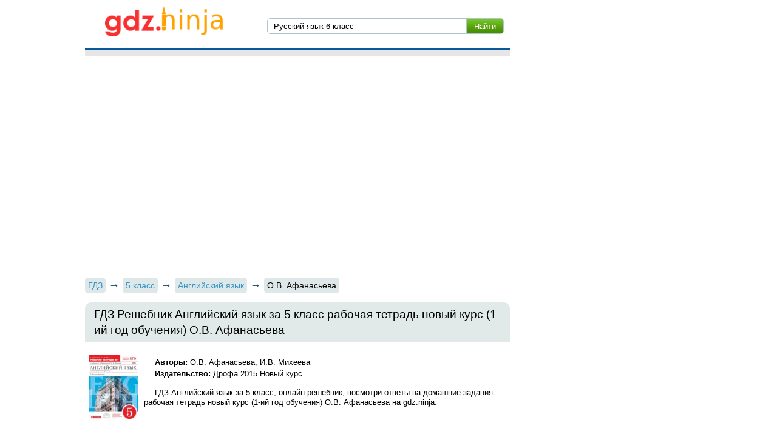

--- FILE ---
content_type: text/html; charset=UTF-8
request_url: https://gdz.ninja/gdz/%D0%90%D0%BD%D0%B3%D0%BB%D0%B8%D0%B9%D1%81%D0%BA%D0%B8%D0%B9%20%D1%8F%D0%B7%D1%8B%D0%BA/5/worbook-new-afanasjeva/
body_size: 4537
content:
<!DOCTYPE html>
<html>
<head>
    <meta charset="UTF-8">

    <title>ГДЗ Решебник Английский язык 5 класс рабочая тетрадь  новый курс (1-ий год обучения) О.В. Афанасьева на gdz.ninja</title>

    <link rel="shortcut icon" href="/favicon.ico" type="image/x-icon">
    <link rel="icon" href="/favicon.ico" type="image/x-icon">

    <meta name="description" content="ГДЗ  Английский язык за 5 класс, онлайн решебник, посмотри ответы на домашние задания рабочая тетрадь  новый курс (1-ий год обучения) О.В. Афанасьева  на gdz.ninja."/>
    <meta name="keywords" content="гдз, решебник, готовые домашние задания, 5 класс, Английский язык, рабочая тетрадь  новый курс (1-ий год обучения), 2015 

"/>

            <meta name="viewport"
              content="width=device-width, initial-scale=1.0, minimum-scale=1.0, maximum-scale=2.0, user-scalable=yes">
    
                <link rel="canonical" href="/gdz/Английский язык/5/worbook-new-afanasjeva/">
    
    <meta property="og:title" content="ГДЗ Решебник Английский язык 5 класс рабочая тетрадь  новый курс (1-ий год обучения) О.В. Афанасьева на gdz.ninja">
    <meta property="og:type" content="website">
    <meta property="og:url" content="/gdz/Английский язык/5/worbook-new-afanasjeva/">
    <meta property="og:description" content="ГДЗ  Английский язык за 5 класс, онлайн решебник, посмотри ответы на домашние задания рабочая тетрадь  новый курс (1-ий год обучения) О.В. Афанасьева  на gdz.ninja.">
    <meta property="og:site_name" content="Гдз ninja">

    
        <link rel="stylesheet" href="/build/assets/css/index.7129c63bd05a423cebfa.css" />

        <script>
        window.app = {
            version: '1759213346',
            action: "view",
            canonical: location.protocol + '//' + location.host + '/gdz/Английский язык/5/worbook-new-afanasjeva/',
            book: {
                appLinks: 1,
                external: 'https://gdz-ru.work/subscribe/?hit=1&book_id=5860&src_host=gdz.ninja&return_to=%2Fgdz%2F%D0%90%D0%BD%D0%B3%D0%BB%D0%B8%D0%B9%D1%81%D0%BA%D0%B8%D0%B9+%D1%8F%D0%B7%D1%8B%D0%BA%2F5%2Fworbook-new-afanasjeva%2F',
                func: (code = 'external') => {
                  this.app.book[code] = 'https://gdz-ru.work/subscribe/?hit=1&book_id=5860&src_host=gdz.ninja&return_to=%2Fgdz%2F%D0%90%D0%BD%D0%B3%D0%BB%D0%B8%D0%B9%D1%81%D0%BA%D0%B8%D0%B9+%D1%8F%D0%B7%D1%8B%D0%BA%2F5%2Fworbook-new-afanasjeva%2F';
                },
            }
        }
    </script>
</head>
<body>

<div class="page">
    <div class="wrapper">
        <div class="header">
            <a href="/" class="logo"></a>
            <div class="searchIn">
                <form class="search" action="/search/" method="get" id="search">
                    <input type="submit" value="Найти">
                    <div>
                        <input type="search" name="q" value="Русский язык 6 класс" onfocus="if (this.value == 'Русский язык 6 класс') {this.value = '';}" onblur="if (this.value == '') {this.value = 'Русский язык 6 класс';}">
                    </div>

                </form>
            </div>

        </div>

    </div>

            <div class="wrapper">
                            
<div id='media-7' class='media media-7 media-video'></div>                    </div>
                <div class="recRight">
            <div class="max_step_banner bannerRight" style="margin-top: 10px">

                
<div id='media-5' class='media media-5 media-right'></div>
            </div>
        </div>
    

    <div class="content wrapper">
        
    <ul class="breadcrumbs"
    itemscope
    itemtype="http://schema.org/BreadcrumbList"
>
    <li itemprop="itemListElement"
        itemscope
        itemtype="http://schema.org/ListItem"
    >
        <a href="/"
           title="Гдз"
           itemprop="item"
        >
            <span  itemprop="name">ГДЗ</span>
        </a>
        <meta itemprop="position" content="1" />
    </li>
            <li itemprop="item"
            itemscope
            itemtype="http://schema.org/ListItem"
        >
                                        <a href="/list/5/"                   title="ГДЗ для 5 класса"                >
                                                            <span itemprop="name">5 класс</span>
                                    </a>
                        <meta itemprop="position" content="2" />
        </li>
            <li itemprop="item"
            itemscope
            itemtype="http://schema.org/ListItem"
        >
                                        <a href="/list/Английский язык/5/"                   title="ГДЗ по Английскому языку для 5 класса"                >
                                                            <span itemprop="name">Английский язык</span>
                                    </a>
                        <meta itemprop="position" content="3" />
        </li>
            <li itemprop="item"
            itemscope
            itemtype="http://schema.org/ListItem"
        >
                                <span itemprop="name">О.В. Афанасьева</span>
                                <meta itemprop="position" content="4" />
        </li>
    </ul>
<div class="box">
  
<div id='media-3' class='media media-3 media-top'></div>  <h1 class="heading middle">ГДЗ Решебник Английский язык за 5 класс рабочая тетрадь  новый курс (1-ий год обучения) О.В. Афанасьева </h1>

  <div class="book long" itemtype="http://schema.org/Book">
    <img itemprop="image"
         alt="ГДЗ Решебник Английский язык за 5 класс рабочая тетрадь  новый курс (1-ий год обучения) О.В. Афанасьева "
         src="//gdz.ninja/attachments/images/covers/000/029/968/0000/angliyskiy-yazyk-5-klass-afanaseva-miheeva-rabochaya-tetrad-novyy-kurs.jpg"
         title="Английский язык 5 класс Афанасьева, Михеева рабочая тетрадь (новый курс)">
    <div>
      <p class="authors">
        <b>Авторы:</b> О.В. Афанасьева, И.В. Михеева      </p>
              <p class="publisher">
          <b>Издательство: </b>
          <span itemprop="publisher">
            Дрофа 2015 Новый курс          </span>
        </p>
          </div>
    <div>
      <p>
                  ГДЗ  Английский язык за 5 класс, онлайн решебник, посмотри ответы на домашние задания рабочая тетрадь  новый курс (1-ий год обучения) О.В. Афанасьева  на gdz.ninja.              </p>
    </div>
  </div>

  
    

  <div class="tasks" id="tasks" data-url="/gdz/Английский язык/5/worbook-new-afanasjeva/">
            <div>
                    <h2 title="Часть 1. Страницы тетради">
                Часть 1. Страницы тетради            </h2>
                            
                            <a class="r-box hover sm"
                   title="4"
                   href="#task?t=chasti-1-4/">4</a>
                            <a class="r-box hover sm"
                   title="5"
                   href="#task?t=chasti-1-5/">5</a>
                            <a class="r-box hover sm"
                   title="6"
                   href="#task?t=chasti-1-6/">6</a>
                            <a class="r-box hover sm"
                   title="7"
                   href="#task?t=chasti-1-7/">7</a>
                            <a class="r-box hover sm"
                   title="8"
                   href="#task?t=chasti-1-8/">8</a>
                            <a class="r-box hover sm"
                   title="9"
                   href="#task?t=chasti-1-9/">9</a>
                            <a class="r-box hover sm"
                   title="10"
                   href="#task?t=chasti-1-10/">10</a>
                            <a class="r-box hover sm"
                   title="11"
                   href="#task?t=chasti-1-11/">11</a>
                            <a class="r-box hover sm"
                   title="12"
                   href="#task?t=chasti-1-12/">12</a>
                            <a class="r-box hover sm"
                   title="13"
                   href="#task?t=chasti-1-13/">13</a>
                            <a class="r-box hover sm"
                   title="14"
                   href="#task?t=chasti-1-14/">14</a>
                            <a class="r-box hover sm"
                   title="15"
                   href="#task?t=chasti-1-15/">15</a>
                            <a class="r-box hover sm"
                   title="16"
                   href="#task?t=chasti-1-16/">16</a>
                            <a class="r-box hover sm"
                   title="17"
                   href="#task?t=chasti-1-17/">17</a>
                            <a class="r-box hover sm"
                   title="18"
                   href="#task?t=chasti-1-18/">18</a>
                            <a class="r-box hover sm"
                   title="19"
                   href="#task?t=chasti-1-19/">19</a>
                            <a class="r-box hover sm"
                   title="20"
                   href="#task?t=chasti-1-20/">20</a>
                            <a class="r-box hover sm"
                   title="21"
                   href="#task?t=chasti-1-21/">21</a>
                            <a class="r-box hover sm"
                   title="22"
                   href="#task?t=chasti-1-22/">22</a>
                            <a class="r-box hover sm"
                   title="23"
                   href="#task?t=chasti-1-23/">23</a>
                            <a class="r-box hover sm"
                   title="24"
                   href="#task?t=chasti-1-24/">24</a>
                            <a class="r-box hover sm"
                   title="25"
                   href="#task?t=chasti-1-25/">25</a>
                            <a class="r-box hover sm"
                   title="26"
                   href="#task?t=chasti-1-26/">26</a>
                            <a class="r-box hover sm"
                   title="27"
                   href="#task?t=chasti-1-27/">27</a>
                            <a class="r-box hover sm"
                   title="28"
                   href="#task?t=chasti-1-28/">28</a>
                            <a class="r-box hover sm"
                   title="29"
                   href="#task?t=chasti-1-29/">29</a>
                            <a class="r-box hover sm"
                   title="30"
                   href="#task?t=chasti-1-30/">30</a>
                            <a class="r-box hover sm"
                   title="31"
                   href="#task?t=chasti-1-31/">31</a>
                            <a class="r-box hover sm"
                   title="32"
                   href="#task?t=chasti-1-32/">32</a>
                            <a class="r-box hover sm"
                   title="33"
                   href="#task?t=chasti-1-33/">33</a>
                            <a class="r-box hover sm"
                   title="34"
                   href="#task?t=chasti-1-34/">34</a>
                            <a class="r-box hover sm"
                   title="35"
                   href="#task?t=chasti-1-35/">35</a>
                            <a class="r-box hover sm"
                   title="36"
                   href="#task?t=chasti-1-36/">36</a>
                            <a class="r-box hover sm"
                   title="37"
                   href="#task?t=chasti-1-37/">37</a>
                            <a class="r-box hover sm"
                   title="38"
                   href="#task?t=chasti-1-38/">38</a>
                            <a class="r-box hover sm"
                   title="39"
                   href="#task?t=chasti-1-39/">39</a>
                            <a class="r-box hover sm"
                   title="40"
                   href="#task?t=chasti-1-40/">40</a>
                            <a class="r-box hover sm"
                   title="41"
                   href="#task?t=chasti-1-41/">41</a>
                            <a class="r-box hover sm"
                   title="42"
                   href="#task?t=chasti-1-42/">42</a>
                            <a class="r-box hover sm"
                   title="43"
                   href="#task?t=chasti-1-43/">43</a>
                            <a class="r-box hover sm"
                   title="44"
                   href="#task?t=chasti-1-44/">44</a>
                            <a class="r-box hover sm"
                   title="45"
                   href="#task?t=chasti-1-45/">45</a>
                            <a class="r-box hover sm"
                   title="46"
                   href="#task?t=chasti-1-46/">46</a>
                            <a class="r-box hover sm"
                   title="47"
                   href="#task?t=chasti-1-47/">47</a>
                            <a class="r-box hover sm"
                   title="48"
                   href="#task?t=chasti-1-48/">48</a>
                            <a class="r-box hover sm"
                   title="49"
                   href="#task?t=chasti-1-49/">49</a>
                            <a class="r-box hover sm"
                   title="50"
                   href="#task?t=chasti-1-50/">50</a>
                            <a class="r-box hover sm"
                   title="51"
                   href="#task?t=chasti-1-51/">51</a>
                            <a class="r-box hover sm"
                   title="52"
                   href="#task?t=chasti-1-52/">52</a>
                            <a class="r-box hover sm"
                   title="53"
                   href="#task?t=chasti-1-53/">53</a>
                            <a class="r-box hover sm"
                   title="54"
                   href="#task?t=chasti-1-54/">54</a>
                            <a class="r-box hover sm"
                   title="55"
                   href="#task?t=chasti-1-55/">55</a>
                            <a class="r-box hover sm"
                   title="56"
                   href="#task?t=chasti-1-56/">56</a>
                            <a class="r-box hover sm"
                   title="57"
                   href="#task?t=chasti-1-57/">57</a>
                            <a class="r-box hover sm"
                   title="58"
                   href="#task?t=chasti-1-58/">58</a>
                            <a class="r-box hover sm"
                   title="59"
                   href="#task?t=chasti-1-59/">59</a>
                            <a class="r-box hover sm"
                   title="60"
                   href="#task?t=chasti-1-60/">60</a>
                            <a class="r-box hover sm"
                   title="61"
                   href="#task?t=chasti-1-61/">61</a>
                            <a class="r-box hover sm"
                   title="62"
                   href="#task?t=chasti-1-62/">62</a>
                            <a class="r-box hover sm"
                   title="63"
                   href="#task?t=chasti-1-63/">63</a>
                            <a class="r-box hover sm"
                   title="64"
                   href="#task?t=chasti-1-64/">64</a>
                            <a class="r-box hover sm"
                   title="65"
                   href="#task?t=chasti-1-65/">65</a>
                            <a class="r-box hover sm"
                   title="66"
                   href="#task?t=chasti-1-66/">66</a>
                            <a class="r-box hover sm"
                   title="67"
                   href="#task?t=chasti-1-67/">67</a>
                            <a class="r-box hover sm"
                   title="68"
                   href="#task?t=chasti-1-68/">68</a>
                            <a class="r-box hover sm"
                   title="69"
                   href="#task?t=chasti-1-69/">69</a>
                            <a class="r-box hover sm"
                   title="70"
                   href="#task?t=chasti-1-70/">70</a>
                            <a class="r-box hover sm"
                   title="71"
                   href="#task?t=chasti-1-71/">71</a>
                            <a class="r-box hover sm"
                   title="72"
                   href="#task?t=chasti-1-72/">72</a>
                            <a class="r-box hover sm"
                   title="73"
                   href="#task?t=chasti-1-73/">73</a>
                            <a class="r-box hover sm"
                   title="74"
                   href="#task?t=chasti-1-74/">74</a>
                            <a class="r-box hover sm"
                   title="75"
                   href="#task?t=chasti-1-75/">75</a>
                            <a class="r-box hover sm"
                   title="76"
                   href="#task?t=chasti-1-76/">76</a>
                            <a class="r-box hover sm"
                   title="77"
                   href="#task?t=chasti-1-77/">77</a>
                            <a class="r-box hover sm"
                   title="78"
                   href="#task?t=chasti-1-78/">78</a>
                            <a class="r-box hover sm"
                   title="79"
                   href="#task?t=chasti-1-79/">79</a>
                            <a class="r-box hover sm"
                   title="80"
                   href="#task?t=chasti-1-80/">80</a>
                            <a class="r-box hover sm"
                   title="81"
                   href="#task?t=chasti-1-81/">81</a>
                            <a class="r-box hover sm"
                   title="82"
                   href="#task?t=chasti-1-82/">82</a>
                            <a class="r-box hover sm"
                   title="83"
                   href="#task?t=chasti-1-83/">83</a>
                            <a class="r-box hover sm"
                   title="84"
                   href="#task?t=chasti-1-84/">84</a>
                            <a class="r-box hover sm"
                   title="85"
                   href="#task?t=chasti-1-85/">85</a>
                            <a class="r-box hover sm"
                   title="86"
                   href="#task?t=chasti-1-86/">86</a>
                            <a class="r-box hover sm"
                   title="87"
                   href="#task?t=chasti-1-87/">87</a>
                            <a class="r-box hover sm"
                   title="88"
                   href="#task?t=chasti-1-88/">88</a>
                            <a class="r-box hover sm"
                   title="89"
                   href="#task?t=chasti-1-89/">89</a>
                            <a class="r-box hover sm"
                   title="90"
                   href="#task?t=chasti-1-90/">90</a>
                            <a class="r-box hover sm"
                   title="91"
                   href="#task?t=chasti-1-91/">91</a>
                            <a class="r-box hover sm"
                   title="92"
                   href="#task?t=chasti-1-92/">92</a>
                            <a class="r-box hover sm"
                   title="93"
                   href="#task?t=chasti-1-93/">93</a>
                            <a class="r-box hover sm"
                   title="94"
                   href="#task?t=chasti-1-94/">94</a>
                        </div>
        <div>
                    <h2 title="Часть 2. Страницы тетради">
                Часть 2. Страницы тетради            </h2>
                            
                            <a class="r-box hover sm"
                   title="4"
                   href="#task?t=chasti-2-4/">4</a>
                            <a class="r-box hover sm"
                   title="5"
                   href="#task?t=chasti-2-5/">5</a>
                            <a class="r-box hover sm"
                   title="6"
                   href="#task?t=chasti-2-6/">6</a>
                            <a class="r-box hover sm"
                   title="7"
                   href="#task?t=chasti-2-7/">7</a>
                            <a class="r-box hover sm"
                   title="8"
                   href="#task?t=chasti-2-8/">8</a>
                            <a class="r-box hover sm"
                   title="9"
                   href="#task?t=chasti-2-9/">9</a>
                            <a class="r-box hover sm"
                   title="10"
                   href="#task?t=chasti-2-10/">10</a>
                            <a class="r-box hover sm"
                   title="11"
                   href="#task?t=chasti-2-11/">11</a>
                            <a class="r-box hover sm"
                   title="12"
                   href="#task?t=chasti-2-12/">12</a>
                            <a class="r-box hover sm"
                   title="13"
                   href="#task?t=chasti-2-13/">13</a>
                            <a class="r-box hover sm"
                   title="14"
                   href="#task?t=chasti-2-14/">14</a>
                            <a class="r-box hover sm"
                   title="15"
                   href="#task?t=chasti-2-15/">15</a>
                            <a class="r-box hover sm"
                   title="16"
                   href="#task?t=chasti-2-16/">16</a>
                            <a class="r-box hover sm"
                   title="17"
                   href="#task?t=chasti-2-17/">17</a>
                            <a class="r-box hover sm"
                   title="18"
                   href="#task?t=chasti-2-18/">18</a>
                            <a class="r-box hover sm"
                   title="19"
                   href="#task?t=chasti-2-19/">19</a>
                            <a class="r-box hover sm"
                   title="20"
                   href="#task?t=chasti-2-20/">20</a>
                            <a class="r-box hover sm"
                   title="21"
                   href="#task?t=chasti-2-21/">21</a>
                            <a class="r-box hover sm"
                   title="22"
                   href="#task?t=chasti-2-22/">22</a>
                            <a class="r-box hover sm"
                   title="23"
                   href="#task?t=chasti-2-23/">23</a>
                            <a class="r-box hover sm"
                   title="24"
                   href="#task?t=chasti-2-24/">24</a>
                            <a class="r-box hover sm"
                   title="25"
                   href="#task?t=chasti-2-25/">25</a>
                            <a class="r-box hover sm"
                   title="26"
                   href="#task?t=chasti-2-26/">26</a>
                            <a class="r-box hover sm"
                   title="27"
                   href="#task?t=chasti-2-27/">27</a>
                            <a class="r-box hover sm"
                   title="28"
                   href="#task?t=chasti-2-28/">28</a>
                            <a class="r-box hover sm"
                   title="29"
                   href="#task?t=chasti-2-29/">29</a>
                            <a class="r-box hover sm"
                   title="30"
                   href="#task?t=chasti-2-30/">30</a>
                            <a class="r-box hover sm"
                   title="31"
                   href="#task?t=chasti-2-31/">31</a>
                            <a class="r-box hover sm"
                   title="32"
                   href="#task?t=chasti-2-32/">32</a>
                            <a class="r-box hover sm"
                   title="33"
                   href="#task?t=chasti-2-33/">33</a>
                            <a class="r-box hover sm"
                   title="34"
                   href="#task?t=chasti-2-34/">34</a>
                            <a class="r-box hover sm"
                   title="35"
                   href="#task?t=chasti-2-35/">35</a>
                            <a class="r-box hover sm"
                   title="36"
                   href="#task?t=chasti-2-36/">36</a>
                            <a class="r-box hover sm"
                   title="37"
                   href="#task?t=chasti-2-37/">37</a>
                            <a class="r-box hover sm"
                   title="38"
                   href="#task?t=chasti-2-38/">38</a>
                            <a class="r-box hover sm"
                   title="39"
                   href="#task?t=chasti-2-39/">39</a>
                            <a class="r-box hover sm"
                   title="40"
                   href="#task?t=chasti-2-40/">40</a>
                            <a class="r-box hover sm"
                   title="41"
                   href="#task?t=chasti-2-41/">41</a>
                            <a class="r-box hover sm"
                   title="42"
                   href="#task?t=chasti-2-42/">42</a>
                            <a class="r-box hover sm"
                   title="43"
                   href="#task?t=chasti-2-43/">43</a>
                            <a class="r-box hover sm"
                   title="44"
                   href="#task?t=chasti-2-44/">44</a>
                            <a class="r-box hover sm"
                   title="45"
                   href="#task?t=chasti-2-45/">45</a>
                            <a class="r-box hover sm"
                   title="46"
                   href="#task?t=chasti-2-46/">46</a>
                            <a class="r-box hover sm"
                   title="47"
                   href="#task?t=chasti-2-47/">47</a>
                            <a class="r-box hover sm"
                   title="48"
                   href="#task?t=chasti-2-48/">48</a>
                            <a class="r-box hover sm"
                   title="49"
                   href="#task?t=chasti-2-49/">49</a>
                            <a class="r-box hover sm"
                   title="50"
                   href="#task?t=chasti-2-50/">50</a>
                            <a class="r-box hover sm"
                   title="51"
                   href="#task?t=chasti-2-51/">51</a>
                            <a class="r-box hover sm"
                   title="52"
                   href="#task?t=chasti-2-52/">52</a>
                            <a class="r-box hover sm"
                   title="53"
                   href="#task?t=chasti-2-53/">53</a>
                            <a class="r-box hover sm"
                   title="54"
                   href="#task?t=chasti-2-54/">54</a>
                            <a class="r-box hover sm"
                   title="55"
                   href="#task?t=chasti-2-55/">55</a>
                            <a class="r-box hover sm"
                   title="56"
                   href="#task?t=chasti-2-56/">56</a>
                            <a class="r-box hover sm"
                   title="57"
                   href="#task?t=chasti-2-57/">57</a>
                            <a class="r-box hover sm"
                   title="58"
                   href="#task?t=chasti-2-58/">58</a>
                            <a class="r-box hover sm"
                   title="59"
                   href="#task?t=chasti-2-59/">59</a>
                            <a class="r-box hover sm"
                   title="60"
                   href="#task?t=chasti-2-60/">60</a>
                            <a class="r-box hover sm"
                   title="61"
                   href="#task?t=chasti-2-61/">61</a>
                            <a class="r-box hover sm"
                   title="62"
                   href="#task?t=chasti-2-62/">62</a>
                            <a class="r-box hover sm"
                   title="63"
                   href="#task?t=chasti-2-63/">63</a>
                            <a class="r-box hover sm"
                   title="64"
                   href="#task?t=chasti-2-64/">64</a>
                            <a class="r-box hover sm"
                   title="65"
                   href="#task?t=chasti-2-65/">65</a>
                            <a class="r-box hover sm"
                   title="66"
                   href="#task?t=chasti-2-66/">66</a>
                            <a class="r-box hover sm"
                   title="67"
                   href="#task?t=chasti-2-67/">67</a>
                            <a class="r-box hover sm"
                   title="68"
                   href="#task?t=chasti-2-68/">68</a>
                            <a class="r-box hover sm"
                   title="69"
                   href="#task?t=chasti-2-69/">69</a>
                            <a class="r-box hover sm"
                   title="70"
                   href="#task?t=chasti-2-70/">70</a>
                            <a class="r-box hover sm"
                   title="71"
                   href="#task?t=chasti-2-71/">71</a>
                            <a class="r-box hover sm"
                   title="72"
                   href="#task?t=chasti-2-72/">72</a>
                            <a class="r-box hover sm"
                   title="73"
                   href="#task?t=chasti-2-73/">73</a>
                            <a class="r-box hover sm"
                   title="74"
                   href="#task?t=chasti-2-74/">74</a>
                            <a class="r-box hover sm"
                   title="75"
                   href="#task?t=chasti-2-75/">75</a>
                            <a class="r-box hover sm"
                   title="76"
                   href="#task?t=chasti-2-76/">76</a>
                            <a class="r-box hover sm"
                   title="77"
                   href="#task?t=chasti-2-77/">77</a>
                            <a class="r-box hover sm"
                   title="78"
                   href="#task?t=chasti-2-78/">78</a>
                            <a class="r-box hover sm"
                   title="79"
                   href="#task?t=chasti-2-79/">79</a>
                            <a class="r-box hover sm"
                   title="80"
                   href="#task?t=chasti-2-80/">80</a>
                            <a class="r-box hover sm"
                   title="81"
                   href="#task?t=chasti-2-81/">81</a>
                            <a class="r-box hover sm"
                   title="82"
                   href="#task?t=chasti-2-82/">82</a>
                            <a class="r-box hover sm"
                   title="83"
                   href="#task?t=chasti-2-83/">83</a>
                            <a class="r-box hover sm"
                   title="84"
                   href="#task?t=chasti-2-84/">84</a>
                            <a class="r-box hover sm"
                   title="85"
                   href="#task?t=chasti-2-85/">85</a>
                            <a class="r-box hover sm"
                   title="86"
                   href="#task?t=chasti-2-86/">86</a>
                            <a class="r-box hover sm"
                   title="87"
                   href="#task?t=chasti-2-87/">87</a>
                            <a class="r-box hover sm"
                   title="88"
                   href="#task?t=chasti-2-88/">88</a>
                            <a class="r-box hover sm"
                   title="89"
                   href="#task?t=chasti-2-89/">89</a>
                            <a class="r-box hover sm"
                   title="90"
                   href="#task?t=chasti-2-90/">90</a>
                            <a class="r-box hover sm"
                   title="91"
                   href="#task?t=chasti-2-91/">91</a>
                            <a class="r-box hover sm"
                   title="92"
                   href="#task?t=chasti-2-92/">92</a>
                            <a class="r-box hover sm"
                   title="93"
                   href="#task?t=chasti-2-93/">93</a>
                            <a class="r-box hover sm"
                   title="94"
                   href="#task?t=chasti-2-94/">94</a>
                            <a class="r-box hover sm"
                   title="95"
                   href="#task?t=chasti-2-95/">95</a>
                            <a class="r-box hover sm"
                   title="96"
                   href="#task?t=chasti-2-96/">96</a>
                        </div>
    <div id="to-banner">
      
<div id='media-6' class='media media-6 media-center'></div>    </div>
  </div>

    <div class="block">
    <div class="task heightNull" id="taskContainer"
         data-host="//gdz.ninja"></div>
    <div id="taskTop"></div>
  </div>

  <div class="task" id="task" data-host="//gdz.ninja"></div>

  
<div id='media-4' class='media media-4 media-bottom'></div>
  
  <div class="socBtns">
            <div id="vk_share" class="vk_share"></div>
        <div id="vk_like" class="vk_like"></div>
    </div>

    
    <!--noindex-->
    <div class="fgms">
        <div class="left-block " id="fgms1"></div>
        <div class="right-block" id="fgms2"></div>
    </div>
    <!--/noindex-->
    <div class="vk_comment">
            </div>

    <div id="vk_comments"></div>
</div>







    </div>

</div>
<div class="footer">
    <div class="wrapper">
        <span>© 2026 gdz.ninja</span>
                <span class="right">
            <a href="mailto:admin@gdz.ninja">admin@gdz.ninja</a>
        </span>
    </div>
</div>
<div class="vk-popup">
    <div id="vk_subscribe" class="vk_subscribe"></div>
</div>

<script>window.canonical = '/gdz/Английский язык/5/worbook-new-afanasjeva/';</script>

<script src="/build/assets/js/vendors.e69bd5e95a3d63cd123d.js"></script>
<script src="/build/assets/js/index.5c2f031c2e7961c2329d.js"></script>

<script>
    // ========================================================/
    // live internet counter
    // ========================================================/
    try {
        new Image().src = '//counter.yadro.ru/hit?r' + escape(document.referrer) +
            ((typeof (screen) === 'undefined') ? '' : ';s' + screen.width + '*' + screen.height + '*' +
                (screen.colorDepth ? screen.colorDepth : screen.pixelDepth)) + ';u' + escape(document.URL) + ';' + Math.random()
    } catch (err) {}
    // ===========/ live internet counter \====================/
</script>

<script>try {new Image().src = '//mc.gdz.work/' + Math.random() + '?e=eyJ0eXBlIjoiaGl0IiwiZGF0YSI6W3sia2V5IjoiZ2R6X2Jvb2tfaWQiLCJ2YWx1ZSI6IjU4NjAifSx7ImtleSI6Imdkel9ncmFkZV9pZCIsInZhbHVlIjoiNSJ9LHsia2V5IjoiZ2R6X3N1YmplY3RfaWQiLCJ2YWx1ZSI6IjIifV19' + (document.referrer.length > 0 ? '&r=' + encodeURIComponent(document.referrer) : '') + (document.URL.length > 0 ? '&u=' + encodeURIComponent(document.URL) : '')} catch (err) {}</script>
</body>
</html>



--- FILE ---
content_type: text/css
request_url: https://gdz.ninja/build/assets/css/index.7129c63bd05a423cebfa.css
body_size: 4083
content:
@-ms-viewport{user-zoom:fixed}@-o-viewport{user-zoom:fixed}@viewport{user-zoom:fixed}*{margin:0;padding:0;border:none;outline:none;vertical-align:baseline}ol,ul{list-style:none}table{border-collapse:collapse;border-spacing:0}script{display:none!important}body{font:normal 12px/16px arial,sans-serif;coolor:#5e6669}.heading{font-size:1.6em;line-height:1.4em;font-weight:400}.heading.middle{background:#e1eae9}.box>*{margin:10px 0}.box>.heading:first-child{padding:7px 15px;margin:0}.mn2{margin:.2em 0}.box{border-radius:5px;overflow:hidden;margin:1em 0}.box.bordered{border:1px solid #d7d3cb}.content>.box{border-radius:10px}p{margin:10px 0;font-size:1.1em;text-indent:1.4em}.breadcrumbs{font-size:0;margin:10px 0}.breadcrumbs a{float:left;color:#3995c3;text-decoration:none;border:none}.breadcrumbs a span:hover{color:#075999;text-decoration:underline}.breadcrumbs li{display:inline-block;font-size:12px;vertical-align:top}.breadcrumbs li:after{content:" → ";display:inline-block;margin:0 5px;font-size:1.5em;vertical-align:middle;color:#2b587a;line-height:1.7em}.breadcrumbs li:last-child:after{display:none}.breadcrumbs span{background:#dfe8e8;border-radius:5px;padding:5px;font-size:1.2em;line-height:2.2em}.description{text-align:justify}.circl{list-style:circle}.circl li{margin:3px 0 3px 20px}.circl li a{display:inline;line-height:1.5em}.inline{display:inline;margin-right:10px}.alCenter{text-align:center}.alRight{text-align:right}.m20{margin:20px 0}.mm20{margin:0}.mm20>*{margin:0 0 20px}@media (min-width:400px){.SPvsZBR img.flL{float:left;margin-right:10px}}.socBtns{margin:0}.socBtns>*{display:inline-block}#vk_comments{margin:0 0 1em}body,html{height:100%}.page{min-height:100%;padding:0 5px}.wrapper{margin:0 auto;max-width:700px}@media (min-width:1050px){.wrapper{padding-right:300px!important}}h1{font-size:2.2em;line-height:1.4em}h2,h3,h4,h5,h6{margin:.3em 0;line-height:1em}h2{font-size:1.9em}h3{font-size:1.8em}h4{font-size:1.6em}h5{font-size:1.4em}h6{font-size:1.2em}a,a:visited{color:#3995c3;text-decoration:none}a:active,a:hover,a:visited:active,a:visited:hover{border-bottom-color:#3995c3}.SPvsZBR img{display:block;margin:0 auto}.downloadTask{display:block!important;padding:6px!important;color:#fff6de!important;font-size:1.2em;background:-webkit-gradient(linear,left top,left bottom,from(#00bbf3),to(#085571));background:-o-linear-gradient(top,#00bbf3,#085571);background:linear-gradient(180deg,#00bbf3,#085571)}.downloadTask:hover{background:-webkit-gradient(linear,left top,left bottom,from(#085571),to(#00bbf3));background:-o-linear-gradient(top,#085571,#00bbf3);background:linear-gradient(180deg,#085571,#00bbf3)}.bannerfixedBottom{z-index:100;position:fixed;bottom:0;left:0;height:100px;width:100%;background:url(/img/andrApp.png) no-repeat #d3e7fe;background-position:0 100%;background-size:100% auto}@media (min-width:480px){.bannerfixedBottom{background-size:auto}}.bannerfixedBottom:after{content:"";width:111px;height:23px;position:absolute;bottom:10px;right:10px;background:url(/img/andrAppInstall.png)}.bannerfixedBottom .closeAndrApp{position:absolute;color:#777;top:10px;right:10px}.androidBanner{z-index:99;-webkit-box-shadow:0 0 20px 0 rgba(0,0,0,.2);box-shadow:0 0 20px 0 rgba(0,0,0,.2);position:fixed;width:100%;bottom:0;left:0}.androidBanner .closeAndrApp{color:#a5a5a5;font-size:24px;position:absolute;right:5px;top:0;padding:10px}.vk-popup{text-align:center;position:fixed;padding:10px;bottom:60px;right:5px;cursor:pointer;border-radius:5px;width:345px}.vk-popup:hover{-webkit-filter:brightness(110%);filter:brightness(110%)}@media (max-width:1150px){.vk-popup{display:none}}.vk_bg{background:#fff!important;border:2px solid #5081b8}.header{position:relative;padding-bottom:1px}.header:after{content:"";display:block;height:10px;background:#e7e5e5;position:absolute;bottom:0;width:100%}.header:before{content:"";position:absolute;display:block;height:2px;background:#075a99;width:100%;bottom:10px}@media (min-width:600px){.header{height:91px}}.logo{display:inline-block;background:url(/img/logo-ninja.png) no-repeat 50% 50%;background-size:contain;height:50px;width:100%;border-bottom:none}@media (min-width:600px){.logo{position:absolute;width:245px;height:50px;left:10px;top:10px}}.search{border:1px solid #adc5cf;margin:10px 0;overflow:hidden}.search input{-webkit-box-sizing:border-box;box-sizing:border-box;height:30px;padding:4px 10px}.search>input{float:right;width:60px;cursor:pointer;background:url(/img/h3-green-bg.gif) repeat-x;background-size:contain;color:#fff}.search>div{margin-right:60px}.search>div input{width:100%;border-right:1px solid #adc5cf}@media (min-width:600px){.search{position:absolute;right:10px;top:20px;left:300px;border-radius:5px}.search input{height:24px}.search>div>input{padding-left:10px}}@media (max-width:768px){.searchIn{margin-bottom:20px}}.page:after{content:"";display:block;height:50px}.footer{min-height:50px;margin-top:-50px;background:#ededed;padding:0 5px}.footer .wrapper{padding:10px 0}.footer .right,.like-h1{float:right}.like-h1{font-size:1.5em;line-height:1.4em}.indexTable{padding:0 15px}.indexTable .container{display:-webkit-box;display:-ms-flexbox;display:flex;-ms-flex-wrap:wrap;flex-wrap:wrap}.indexTable a{white-space:nowrap;overflow:hidden;-o-text-overflow:ellipsis;text-overflow:ellipsis}.indexTable>div:first-child:after,.indexTable>div:first-child>span{content:"Предметы";display:block;font-size:1.6em;line-height:1.4em}.indexTable>div:first-child>div a{display:inline-block;padding:3px 5px;border:1px solid #ccc;font-size:1.2em;border-radius:3px;min-width:20px;text-align:center;margin:5px 5px 5px 0}@media (max-width:$tablet){.indexTable>div:first-child>div a{display:block}}.indexTable>div:first-child>div a:hover{border-color:#3995c3}.indexTable>div:first-child>div a:last-child{margin-right:0}.indexTable>div:not(:first-child)>div>span,.indexTable>div:not(:first-child) a{display:inline-block;padding:3px 5px;border:1px solid #ccc;font-size:1.2em;border-radius:3px;min-width:20px;text-align:center;margin:5px 5px 5px 0}.indexTable>div:not(:first-child)>div>span{opacity:.2}.indexTable>div:not(:first-child) a:hover{border-color:#3995c3}.indexTable>div:not(:first-child)>a{display:block}@media (min-width:800px){.content .indexTable>div{display:block;border-bottom:1px dashed #bbb}.content .indexTable>div>a,.content .indexTable>div>span{display:inline-block;float:left;width:160px;padding:0;margin:0;text-align:left;line-height:26px;vertical-align:middle;border:none;border-right:1px dashed #bbb}.content .indexTable>div>div{display:block;margin-left:160px;text-align:justify;font-size:0;line-height:26px;vertical-align:middle;overflow:hidden}.content .indexTable>div>div>a,.content .indexTable>div>div>span{display:inline-block;vertical-align:middle;height:26px;width:8.8%;padding:0;margin:0;border:none;border-right:1px dashed #bbb;opacity:1}.content .indexTable>div>div>a:last-child,.content .indexTable>div>div>span:last-child{border-right:none}.content .indexTable>div>div:after{content:"";display:block;height:0;width:100%;overflow:hidden}.content .indexTable>div:first-child>div a,.content .indexTable>div:first-child>span{font-size:12px}.content .indexTable>div:first-child:after{display:none}.content .indexTable>div:last-child{border-bottom:none}.content .indexTable>div:last-child a{line-height:1.3em}.content .indexTable>div:not(:first-child)>div a{background:url(/img/star.gif) no-repeat 50%}}.book,a.book{border-bottom:none;overflow:hidden;margin:20px 0;display:block}@media (min-width:600px){.book,a.book{display:inline-block;width:47%;vertical-align:top;margin-right:1%;margin-left:1%}}.book>img,a.book>img{width:80px;height:110px;float:left;margin-right:10px}.book>div,a.book>div{padding-top:5px}.book>div>div:first-child,a.book>div>div:first-child{display:inline;border-bottom:1px solid #ccc}.book>div>div:last-child,a.book>div>div:last-child{color:#777;margin-top:10px}.book.long,a.book.long{width:100%}a.book:hover>div>div:first-child{border-bottom-color:#3995c3}.no-image{margin:1em auto 0;display:block}.tasks{display:block;margin:10px 0 0}.tasks a{display:inline-block;padding:3px 5px;border:1px solid #ccc;font-size:1.2em;border-radius:3px;min-width:20px;text-align:center;margin:5px 5px 5px 0}.tasks a:hover{border-color:#3995c3;cursor:pointer}.taskCont>*{margin:.5em 0}.task{display:block}.task.loading{min-height:15em;background:url(/img/ajax.gif) no-repeat 50%}.task img{max-width:100%}.task>*{margin:10px 0}.task .taskBtns{margin:10px 0 0;display:block;text-align:center}.task .taskBtns a,.task .taskBtns span{display:inline-block;padding:3px 5px;border:1px solid #ccc;font-size:1em;border-radius:3px;width:48%;min-width:90px;text-align:center;line-height:2em;-webkit-box-sizing:border-box;box-sizing:border-box}.task .taskBtns a:hover{border-color:#3995c3}a.imgCont{text-align:center;display:block}a.imgCont img{max-width:100%;height:auto;margin:10px 0 5px}a.imgCont>div>a{float:right;display:inline-block;padding:3px 5px;border:1px solid #ccc;font-size:1.2em;border-radius:3px;min-width:20px;text-align:center;-webkit-box-sizing:border-box;box-sizing:border-box}a.imgCont>div>a:hover{border-color:#3995c3}a.imgCont:after{content:"";display:block;width:100%;height:0;clear:both}.with-overtask{position:relative}.with-overtask .overtask{position:absolute;top:0;bottom:0;left:0;right:0}.loading .imgCont,.loading .taskButton{display:none!important}.heightNull{height:0!important;min-height:0!important;margin-top:0!important;margin-bottom:0!important;padding-top:0!important;padding-bottom:0!important;border-top:none!important;border-bottom:none!important;overflow:hidden}.taskTop{height:1em}.publisher{margin:0;padding:0}.authors{margin:0 0 3px;padding:0}.book-empty{text-align:center;font-weight:700;font-size:18px;line-height:18px;text-indent:0}.video-container{position:relative;margin-top:10px;margin-bottom:10px;padding-bottom:58.25%;height:0}.taskVideo{position:absolute;left:0;top:0;padding-bottom:0;width:100%;height:100%}.btn-subscribe{margin:.3em 0}.btn-subscribe>*{display:inline-block;vertical-align:top}.btn-subscribe:before{content:"Подписывайтесь на наш канал";vertical-align:top;display:inline-block;font-weight:700;line-height:2.5em;margin-right:.3em;font-size:.8em}@media (min-width:768px){.btn-subscribe:before{font-size:1em}}.media{margin:10px 0}.hidden{display:none}.overHidden{overflow:hidden}.hideAd{margin-top:34px;max-width:100%;position:relative;display:inline-block}.hideAd>.closeAd{position:absolute;top:-24px;right:0;height:18px;padding:3px 5px;border-radius:5px 5px 5px 0;background:#fff;color:red;font:14px/18px arial,sans-serif;cursor:pointer}.recRight{display:none;left:auto;right:0}@media screen and (min-width:1050px){.recRight{position:fixed;top:0;display:block;right:auto;left:50%;margin-left:210px}}.recRight .bannerRight{display:block;width:300px;height:1050px;top:20px}.recRight .bannerRight.fixedd,.recRight .bannerRight.scrollBlock{top:20px;position:absolute}@media screen and (max-width:1150px){.recRight .bannerRight{left:auto;right:5px;margin-left:0}}.recRight .bannerRight.top{top:20px;position:absolute}.media-book-list{margin-bottom:70px}
.adb-container{top:0;left:0;height:100vh;width:100vw;background:rgba(6,6,6,.7);text-align:center;display:-webkit-box;display:-ms-flexbox;display:flex;-webkit-box-pack:center;-ms-flex-pack:center;justify-content:center;-webkit-box-align:center;-ms-flex-align:center;align-items:center}.adb-container>*{-webkit-box-sizing:border-box;box-sizing:border-box}.popapBlockedAd.active{display:block;z-index:1000;position:fixed;width:100%;height:100%;top:0;left:0;overflow:scroll}.popapBlockedAd .container{width:660px;height:560px;position:relative;margin:0 auto 10px;display:block;z-index:100;background:#fff}.active>.shadowClose,.shadow.active,.shadowNews.active{display:block;position:fixed;left:0;top:0;width:100%;height:100%;background:rgba(0,0,0,.45);opacity:1;z-index:90;cursor:pointer}.popapBlockedAd .leftColl{width:360px;float:left;padding:0 10px 0 15px}.popapBlockedAd .leftColl,.popapBlockedAd .rightColl{background:#fff;-webkit-box-sizing:border-box;box-sizing:border-box;position:relative}.popapBlockedAd .rightColl{width:300px;float:right}.popapBlockedAd .leftColl .close{background:rgba(0,0,0,0) url(/build/assets/images/close.jpeg) no-repeat 50%;background-size:contain;position:absolute;width:15px;height:15px;z-index:10;left:10px;top:10px;overflow:hidden;cursor:pointer}.popapBlockedAd .leftColl .wrap{padding-top:224px;background:rgba(0,0,0,0) url(/build/assets/images/ad_logo.jpeg) no-repeat top;background-size:auto 192px}.popapBlockedAd .titleBlockedAd{font-family:PT Sans,sans-serif;font-weight:700;font-size:24px;color:#000;text-align:center;margin-bottom:20px}.popapBlockedAd .txt p{font-family:OpenSans,sans-serif;font-size:16px;color:#565d66;line-height:21px;text-indent:0!important;margin-bottom:15px}.popapBlockedAd .rightColl .wrap{position:relative;width:100%;overflow:hidden;height:560px;background:#e54c6d}.popapBlockedAd .nav{display:-webkit-box;display:-ms-flexbox;display:flex;padding:20px 30px 15px;border-bottom:1px solid #767676;font-size:15px;color:#fff;font-weight:100;-moz-justify-content:space-between;-ms-justify-content:space-between;-webkit-box-pack:justify;-ms-flex-pack:justify;justify-content:space-between;box-pack:space-between}.popapBlockedAd .slideGallery.slide-1{left:0}.popapBlockedAd .slideGallery{position:absolute;width:900px;height:100%;overflow:hidden;left:0;-webkit-transition:left .5s ease-in-out;-o-transition:left .5s ease-in-out;transition:left .5s ease-in-out}.popapBlockedAd .nav span.active{color:#fff;border-bottom:3px solid #fff;cursor:default;pointer-events:none}.popapBlockedAd .nav span{padding-bottom:3px;border-bottom:3px solid rgba(0,0,0,0);cursor:pointer}.popapBlockedAd .nav span:hover{border-bottom:3px solid #fff}.popapBlockedAd #oneSlide{background:#ffe0e7 url(/build/assets/images/one_slide.jpeg) no-repeat center 152px;background-size:240px auto;display:none}.popapBlockedAd .slideGallery>.slide{position:absolute;width:300px;left:0;height:100%}.popapBlockedAd #twoSlide{background:#ffe0e7 url(/build/assets/images/two_slide.jpeg) no-repeat center 152px;background-size:240px auto;left:0;display:none}.popapBlockedAd #threeSlide{background:#ffe0e7 url(/build/assets/images/three_slide.jpeg) no-repeat center 152px;background-size:240px auto;left:0;display:none}.popapBlockedAd .slideGallery>.slide+.slide+.slide{left:600px}.popapBlockedAd .slideGallery .title{font-weight:600;font-size:16px;color:#000;padding:15px 30px}.popapBlockedAd ol{padding:0 30px;margin:0;text-align:left;list-style:decimal}.popapBlockedAd ol li{margin-bottom:15px;text-indent:0;font-size:14px;color:#000;line-height:18px}.popapBlockedAd .slideGallery>.slide+.slide{left:300px}.popapBlockedAd .txt .bold{font-family:OpenSans,sans-serif;font-size:16px;color:#000;font-weight:600;padding:20px 0 22px;border-bottom:1px solid #cfd9de;margin-bottom:25px}.popapBlockedAd .txt{text-align:left}.visible{display:block!important}.hidden{display:none!important}.non-fixed{position:relative!important}.empty-top{top:0!important}
.doc-link{display:inline-block;position:relative;padding:20px 10px 20px 60px;margin-right:60px;margin-top:20px;color:#507299;text-decoration:none}.doc-link:hover{-webkit-filter:brightness(120%);filter:brightness(120%);background:rgba(80,114,155,.09)}.doc-link:after{content:"";position:absolute;width:50px;height:50px;top:5px;left:0;background:url(/build/assets/images/file.png);background-size:contain}.doc-link.pdf:after{background:url(/build/assets/images/pdf.png);background-size:contain}.doc-link.doc:after,.doc-link.docx:after{background:url(/build/assets/images/doc.png);background-size:contain}.doc-link.jpeg:after,.doc-link.jpg:after{background:url(/build/assets/images/jpg.png);background-size:contain}.doc-link.png:after{background:url(/build/assets/images/png.png);background-size:contain}.doc-link.ppt:after,.doc-link.pptx:after{background:url(/build/assets/images/ppt.png);background-size:contain}.doc-link.txt:after{background:url(/build/assets/images/txt.png);background-size:contain}.doc-link.xls:after{background:url(/build/assets/images/xls.png);background-size:contain}.doc-link.zip:after{background:url(/build/assets/images/zip.png);background-size:contain}
.content-reached-block{display:inline-block;width:100%;text-align:center}.content-reached-block p{font-size:16px;line-height:1.2em;text-indent:0}.content-reached-block img{max-width:100%;min-height:100px}
.change-player{display:-webkit-box;display:-ms-flexbox;display:flex;-webkit-box-pack:center;-ms-flex-pack:center;justify-content:center;margin-top:20px;font-size:14px;-webkit-column-gap:10px;-moz-column-gap:10px;column-gap:10px}.change-player__icon{margin-left:10px;height:24px;width:111px;background-size:contain;background-repeat:no-repeat}@media (max-width:576px){.change-player__icon{height:16px;width:74px;margin-left:4px}}.change-player__button{background-color:rgba(0,0,0,0);border:1px solid #507299;padding:5px 15px;display:-webkit-box;display:-ms-flexbox;display:flex;-webkit-box-align:center;-ms-flex-align:center;align-items:center;border-radius:3px;cursor:pointer}@media (max-width:576px){.change-player__button{padding:7px 10px}}.change-player__button:hover{opacity:.7}.change-player__button_yt .change-player__icon{background-image:url(/build/assets/fonts/youtube-video.svg)}.change-player__button_vk .change-player__icon{background-image:url(/build/assets/fonts/vk-video.svg)}.change-player__button_active{background-color:#507299;color:#fff}.change-player__button_active:hover{opacity:1}.change-player__button_active.change-player__button_yt .change-player__icon{background-image:url(/build/assets/fonts/youtube-video-active.svg)}.change-player__button_active.change-player__button_vk .change-player__icon{background-image:url(/build/assets/fonts/vk-video-active.svg)}.subscribe-block{height:28px}.btn-subscribe_hidden{visibility:hidden}.btn-subscribe_hidden>div>iframe{visibility:hidden!important}
